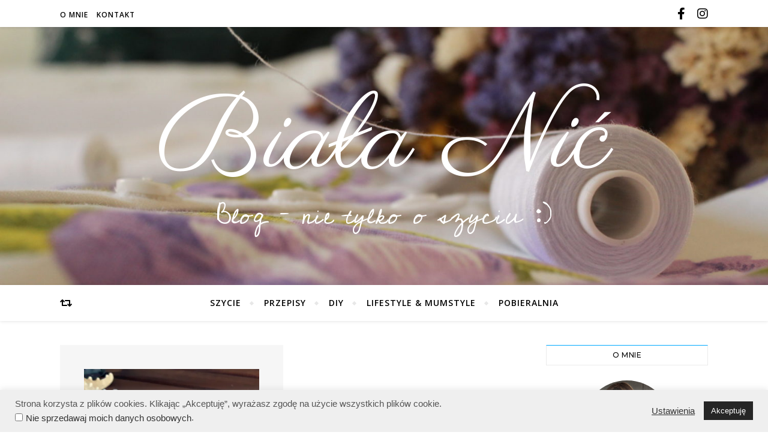

--- FILE ---
content_type: text/css
request_url: https://bialanic.pl/wp-content/plugins/uber-nocaptcha-recaptcha/assets/css/style.css?ver=6.6.4
body_size: 165
content:
/*
*   Make the width of the login form bigger so the captcha form fits nicely :)
*/
#login {
    width: 360px;
}


/*
*   add some margin (especially useful for the generated captcha code on the comment form) :)
*/
.uncr-g-recaptcha  {
    margin: 15px 0;
}

.uncr-g-recaptcha div { 
	margin: 0 auto;
}

 /* different styling on the comment form */
#commentform .uncr-g-recaptcha {
 	clear: both;
	    margin: 0;
	padding: 15px 0;
}

#commentform .uncr-g-recaptcha div {margin: 0;}